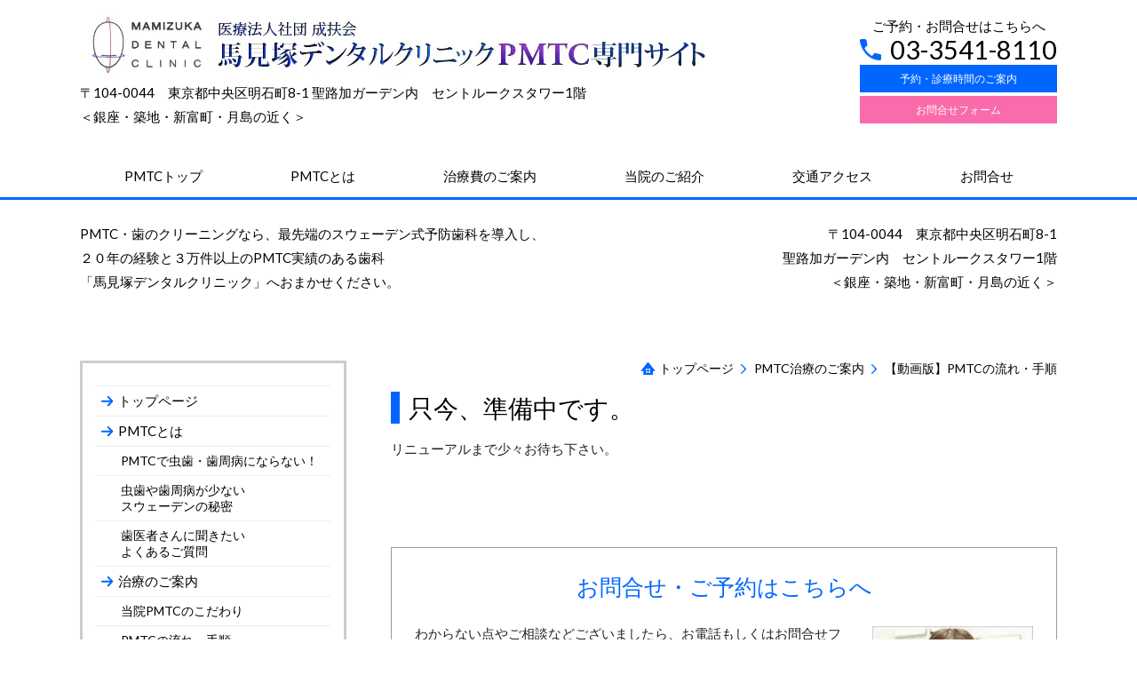

--- FILE ---
content_type: text/html; charset=utf-8
request_url: http://pmtc.118.md/category/1518089.html
body_size: 30460
content:
<!DOCTYPE html> <?ra-page image-convert="no" g="SP" ?> <html lang="ja" prefix="og: http://ogp.me/ns#" class=""> <head> <meta charset="UTF-8"/> <meta name="keywords" content="pmtc,流れ,手順"/> <meta name="description" content="馬見塚デンタルクリニックでご提供するPMTCの流れ・手順を動画でご紹介いたします。"/> <meta property="og:site_name" content="PMTC馬見塚デンタルクリニック"/> <meta property="og:type" content="article"/> <meta property="og:url" content="http://pmtc.118.md/category/1518089.html"/> <link rel="canonical" href="http://pmtc.118.md/category/1518089.html"/> <meta name="disparea" content="vga"/> <meta name="format-detection" content="telephone=no"/> <meta name="SKYPE_TOOLBAR" content="SKYPE_TOOLBAR_PARSER_COMPATIBLE"/> <title>PMTCの流れ・手順を動画でご紹介</title> <link rel="stylesheet" type="text/css" href="/_master/acre/themes/037A-L25/pc/theme.css?1664453398"/> <link rel="stylesheet" type="text/css" href="/_custom-pc.css?1664453398"/> <meta name="google-site-verification" content="F1GEXABIusQs3BRcXZLvEJEhVn15kqxgC1Jw3jiBNeU"/> <style>
.mod-sp-head-bar-name {
 background: url(/_p/acre/24922/images/pc/69665741.jpg) no-repeat center center;
 background-size: 80vw;
 padding: 25px 7px !important;
}
.mod-sp-head-bar-name p,
.mod-sp-backto,
.mod-sp-head-bar .mod-sp-head-bar-inner .mod-sp-head-bar-tel  {
 display: none;
}
</style> <script src="https://cdnjs.cloudflare.com/ajax/libs/jquery/1.11.3/jquery.min.js"></script> <script>
$(window).load(function () {
        $('.mod-sp-head-bar-name').click(function(){
                location.href = '/';        
});
});
</script> <noscript> <link rel="stylesheet" href="/cms_v2/_master/acre/common/css/noscript.css"> </noscript> </head> <body class="mod-body"> <div class="area-all"> <a id="top"></a> <header class="area-header" data-cms-parts-group=""> <div class="area-header-inner"> </div> <div class="area-header-inner2"> <div> <div class="t0-b-headerCombiCustom-1-bPlacer"> <header class="t0-b-headerCombiCustom-1"><span><span><span></span></span></span> <div class="t0-b-headerCombiCustom-1__bd"><div><span><span><span></span></span></span> <div class="t0-b-headerCombiCustom-1__col1"><span><span><span></span></span></span><div class="outerHtml"><div class="ex-topSpacingTweak-up-2s"> <div class="t0-b-headerUnit-siteName2-bPlacer"> <div class="t0-b-headerUnit-siteName2 t0-b-headerUnit-siteName2--width-"> <div class="t0-b-headerUnit-siteName2__bd"> <a href="/" target=""> <img src="/_p/acre/24922/images/pc/69665741.jpg" alt="馬見塚デンタルクリニック PMTC専門サイト"> </a> </div> </div></div> </div> <div class="ex-topSpacingTweak-up-2s"> <div class="t0-b-headerUnit-text-bPlacer"> <div class="t0-b-headerUnit-text"> <p><span>〒104-0044　東京都中央区明石町8-1&nbsp;聖路加ガーデン内　セントルークスタワー1階<br/> ＜銀座・築地・新富町・月島の近く＞</span></p> </div> </div> </div> </div></div> <div class="t0-b-headerCombiCustom-1__col3"><span><span><span></span></span></span><div class="outerHtml"><div class="ex-topSpacingTweak-up-4s"> <div class="t0-b-headerUnit-text-bPlacer"> <div class="t0-b-headerUnit-text"> <p style="text-align:center">ご予約・お問合せはこちらへ</p> </div> </div> </div> <div class="ex-topSpacingTweak-up-4s"> <div class="t0-b-headerUnit-contact-tel-bPlacer"> <div class="t0-b-headerUnit-contact-tel t0-b-headerUnit-contact-tel--size-2"> <div class="t0-b-headerUnit-contact-tel__wrap"> <div class="t0-b-headerUnit-contact-tel__bd"> <span class="t0-b-headerUnit-contact-tel__tel"></span> <span>03-3541-8110</span> </div> <span></span> </div> </div> </div> </div> <div class="ex-topSpacingTweak-up-2s"> <div class="t0-b-headerUnit-contact-navB-bPlacer"> <div class="t0-b-headerUnit-contact-navB t0-b-headerUnit-contact-navB--size-1"> <a href="/category/1477499.html" target=""> <div class="t0-b-headerUnit-contact-navB__inner"> <span><span><span></span></span></span> <div>予約・診療時間のご案内</div> </div> </a> </div> </div> </div> <div> <div class="t0-b-headerUnit-contact-navB2-bPlacer"> <div class="t0-b-headerUnit-contact-navB2 t0-b-headerUnit-contact-navB2--size-1"> <a href="/category/1477504.html" target=""> <div class="t0-b-headerUnit-contact-navB2__inner"> <span><span><span></span></span></span> <div>お問合せフォーム</div> </div> </a> </div> </div> </div> </div></div> </div></div> </header> </div> </div> <div> <div class="t0-b-headerMenu4-bPlacer"> <div class="t0-b-headerMenu4 t0-b-headerMenu4--fixDisplay"> <span><span><span></span></span></span> <input type="checkbox" id="t0-b-headerMenu4__panel" class="on-off"> <label for="t0-b-headerMenu4__panel">MENU</label> <div> <span><span><span></span></span></span> <ul> <li class="t0-b-headerMenu__item "> <span><span><span><span></span></span></span></span> <a href="/" target=""> <div><span>PMTCトップ</span></div> </a> </li> <li class="t0-b-headerMenu__item "> <span><span><span><span></span></span></span></span> <a href="/category/1481873.html" target=""> <div><span>PMTCとは</span></div> </a> </li> <li class="t0-b-headerMenu__item "> <span><span><span><span></span></span></span></span> <a href="/category/1481874.html" target=""> <div><span>治療費のご案内</span></div> </a> </li> <li class="t0-b-headerMenu__item "> <span><span><span><span></span></span></span></span> <a href="/category/1477499.html" target=""> <div><span>当院のご紹介</span></div> </a> </li> <li class="t0-b-headerMenu__item "> <span><span><span><span></span></span></span></span> <a href="/category/1477500.html" target=""> <div><span>交通アクセス</span></div> </a> </li> <li class="t0-b-headerMenu__item "> <span><span><span><span></span></span></span></span> <a href="/category/1477504.html" target=""> <div><span>お問合せ</span></div> </a> </li> </ul> </div> </div> </div> </div> </div> <div class="area-header-inner3"> </div> <div class="area-header-inner4"> <div> <div class="t0-b-headerCombi2-bPlacer"> <header class="t0-b-headerCombi2"><span><span><span></span></span></span> <div class="t0-b-headerCombi2__bd"><div><span><span><span></span></span></span> <div class="t0-b-headerCombi2__col1"><span><span><span></span></span></span><div class="outerHtml"><div> <div class="t0-b-headerUnit-text-bPlacer"> <div class="t0-b-headerUnit-text"> <p>PMTC<span>・</span>歯のクリーニング<span>なら、</span><span>最先端</span><span>のスウェーデン式予防歯科を導入し、</span><br/> <span>２０年</span><span>の経験と</span><span>３万件</span><span>以上のPMTC実績のある歯科<br/> 「馬見塚デンタルクリニック」へおまかせください。</span></p> </div> </div> </div> </div></div> <div class="t0-b-headerCombi2__col3"><span><span><span></span></span></span><div class="outerHtml"><div> <div class="t0-b-headerUnit-text-bPlacer"> <div class="t0-b-headerUnit-text"> <p style="text-align: right;">〒104-0044　東京都中央区明石町8-1<br/> 聖路加ガーデン内　セントルークスタワー1階<br/> ＜銀座・築地・新富町・月島の近く＞</p> </div> </div> </div> </div></div> </div></div> </header> </div> </div> </div> <div class="area-header-inner5"> </div> </header> <div class="area-container"> <div class="area-main" data-cms-parts-group=""> <div class="area-main-inner"> <div class="mod-part-topicpath"> <div class=" b-breadcrumbs-bPlacer "> <div class="b-breadcrumbs b-breadcrumbs--inMain b-breadcrumbs--align-"><div><div> <span class="b-breadcrumbs__item" itemprop="itemListElement" itemscope itemtype="http://schema.org/ListItem"><a href="http://pmtc.118.md/" itemprop="item"><span itemprop="name">トップページ</span></a><meta itemprop="position" content="1"/></span><span class="b-breadcrumbs__item" itemprop="itemListElement" itemscope itemtype="http://schema.org/ListItem"><a href="http://pmtc.118.md/category/1481874.html" itemprop="item"><span itemprop="name">PMTC治療のご案内</span></a><meta itemprop="position" content="2"/></span><span class="b-breadcrumbs__item" itemprop="itemListElement" itemscope itemtype="http://schema.org/ListItem"><a href="http://pmtc.118.md/category/1518089.html" itemprop="item"><em><span itemprop="name">【動画版】PMTCの流れ・手順</span></em></a><meta itemprop="position" content="3"/></span> </div></div></div> </div> </div> </div> <div class="area-main-inner2"> <div class="t0-b-frameOuter0-bPlacer"> <div class="t0-b-frameOuter0"> <div class="t0-b-frameOuter0__upper outerHtml"><div class="ex-leftSpacingTweak-"> <div class="t0-b-lv2H7-bPlacer"> <div class="t0-b-lv2H7 t0-b-lv2H7--align-l t0-b-lv2H7--size-1" data-height-part=""> <span><span><span></span></span></span> <div> <div class="t0-b-lv2H7__iconPlacer"> <span class="t0-b-lv2H7__icon"></span> </div> <h2>只今、準備中です。</h2> </div> </div> </div> </div> </div> <div class="t0-b-frameOuter0__frame"> <span><span><span></span></span></span> <div class="t0-b-frameOuter0__tp"></div> <div class="t0-b-frameOuter0__bd"> <span><span><span></span></span></span> <div class="t0-b-frame1col t0-b-mediaCols t0-b-mediaCols--colW-m t0-b-mediaCols--imgR ex-imageFloat ex-spLayout__vertical"> <div class="t0-b-frameOuter0__row t0-b-frame1col__row t0-b-frame1col__colBasis" data-switchable-key="contents.4.switchable"> <div class="t0-b-mediaCols__div"> <div class="t0-b-mediaCols__col"><div class="ex-leftSpacingTweak-"> <div class="t0-b-wysiwyg-bPlacer"> <div class="t0-b-wysiwyg" data-height-part=""> <p>リニューアルまで少々お待ち下さい。</p> </div> </div> </div> </div> </div> </div> </div> </div> </div> </div> </div> </div> <div class="area-main-inner3"> <div class=" t0-b-frameOuter2-bPlacer ex-topSpacingTweak-down-3s "> <div class="t0-b-frameOuter2"> <div class="t0-b-frameOuter2__frame"> <span><span><span></span></span></span> <div class="t0-b-frameOuter2__hd t0-b-frameOuter2__hd--align- t0-b-frameOuter2__hd--size-1" data-switchable-key="contents.1.switchable"> <span><span><span></span></span></span> <div class="t0-b-frameOuter2__hd-inner"> <div class="t0-b-frameOuter2__hd-h"> <h2>お問合せ・ご予約はこちらへ</h2> </div> </div> </div> <div class="t0-b-frameOuter2__bd"> <span><span><span></span></span></span> <div class="t0-b-frame1col t0-b-mediaCols t0-b-mediaCols--colW-s t0-b-mediaCols--imgR ex-imageFloat ex-spLayout__horizon"> <div class="t0-b-frameOuter2__row t0-b-frame1col__row t0-b-frame1col__colBasis" data-switchable-key="contents.4.switchable"> <div class="t0-b-mediaCols__div"> <div class="t0-b-mediaCols__img"><div class="ex-topSpacingTweak-down-1s"> <div class=" t0-b-media-bPlacer "> <div class="t0-b-media" data-height-part=""> <div class="t0-b-media__media"> <span></span> <div class="t0-b-media__shape"> <div class="t0-b-media__media-img"> <img src="/_p/acre/24922/images/pc/cd1a35e5.jpg" alt="tel_155.jpg"> </div> </div> </div> </div> </div> </div> </div> <div class="t0-b-mediaCols__col"><div class="ex-leftSpacingTweak-"> <div class=" t0-b-wysiwyg-bPlacer "> <div class="t0-b-wysiwyg" data-height-part=""> <p>わからない点やご相談などございましたら、お電話もしくはお問合せフォームからお気軽にご連絡ください。</p> </div> </div> </div> <div class="ex-topSpacingTweak-up-3s"> <div class=" t0-b-iconText-tel-bPlacer "> <div class="t0-b-iconText-tel t0-b-iconText-tel--size-3 t0-b-iconText-tel--align-" data-height-part=""> <div class="t0-b-iconText-tel__wrap"> <div> <div class="t0-b-iconText-tel__bd"><span class="t0-b-iconText-tel__icon t0-b-iconText-tel__tel"></span><span>03-3541-8110</span> </div><span></span> </div> </div> </div> </div> </div> <div class="ex-leftSpacingTweak- ex-topSpacingTweak-up-2s"> <div class=" t0-b-navList-bPlacer "> <div class="t0-b-navList" data-height-part=""> <ul> <li>本当に<span style="color:#FF0000">虫歯や歯周病</span>が防げるんですか？</li> <li><span style="color:#FF0000">費用</span>はいくらかかりますか？</li> <li>別の歯医者さんで<span style="color:#FF0000">治療中</span>なんですが、大丈夫ですか？</li> <li>ＰＭＴＣ以外の<span style="color:#FF0000">相談</span>にものってもらえますか？</li> </ul> </div> </div> </div> <div class="ex-leftSpacingTweak-"> <div class=" t0-b-wysiwyg-bPlacer "> <div class="t0-b-wysiwyg" data-height-part=""> <p>お口のお悩み相談でも結構です。お問合せをお待ちしております。</p> </div> </div> </div> <div> <div class=" t0-b-navBItem2-bPlacer "> <div class="t0-b-navBItem2 t0-b-navBItem2--size-2 t0-b-navBItem2--width-s t0-b-navBItem2--align-c" data-height-part=""> <a href="/category/1477504.html" target=""> <div class="t0-b-navBItem2__inner"><span><span><span></span></span></span> <div>お問合せフォームはこちらへ</div> </div> </a> </div> </div> </div> </div> </div> </div> </div> </div> </div> </div> </div> <div> <div class=" t0-b-goToTop-bPlacer--g-fixDisplay "> <div class="t0-b-goToTop t0-b-goToTop--fixDisplay-scrollDown"> <a href="#top"><div><p>トップへ</p></div></a> </div> </div> </div> </div> <div class="area-main-inner4"> </div> </div> <div class="area-sub" data-cms-parts-group=""> <div class="area-sub-inner"> <div> <div class="b-sideMenuHandle-bPlacer"> <div class="b-sideMenuHandle"><span><span><span></span></span></span> <input type="checkbox" id="b-sideMenuHandle__panel" class="on-off"> <label for="b-sideMenuHandle__panel">MENU</label> <div class="b-sideMenuHandle__bd"><span><span><span></span></span></span> <div class="b-sideMenuHandle__list sideMenuHandle1"><ul> <li class="b-sideMenuHandle__item"><div class="b-sideMenuHandle__item2"><span><span><span></span></span></span><div> <a href="/" target=""> <span><div><p>トップページ</p></div></span> </a> </div></div></li> </ul></div> <div class="b-sideMenuHandle__list sideMenuHandle1"><ul> <li class="b-sideMenuHandle__item"><div class="b-sideMenuHandle__item2"><span><span><span></span></span></span><div> <a href="/category/1481873.html" target=""> <span><div><p>PMTCとは</p></div></span> </a> </div></div></li> </ul></div> <div class="b-sideMenuHandle__list sideMenuHandle2"><ul> <li class="b-sideMenuHandle__item"> <div class="b-sideMenuHandle__list"><ul> <li class="b-sideMenuHandle__item"><div class="b-sideMenuHandle__item2"><span><span><span></span></span></span><div> <a href="/category/1477487.html" target=""> <span><div><p>PMTCで虫歯・歯周病にならない！</p></div></span> </a> </div></div></li> </ul></div> </li> </ul></div> <div class="b-sideMenuHandle__list sideMenuHandle2"><ul> <li class="b-sideMenuHandle__item"> <div class="b-sideMenuHandle__list"><ul> <li class="b-sideMenuHandle__item"><div class="b-sideMenuHandle__item2"><span><span><span></span></span></span><div> <a href="/category/1477488.html" target=""> <span><div><p>虫歯や歯周病が少ない<br>スウェーデンの秘密</p></div></span> </a> </div></div></li> </ul></div> </li> </ul></div> <div class="b-sideMenuHandle__list sideMenuHandle2"><ul> <li class="b-sideMenuHandle__item"> <div class="b-sideMenuHandle__list"><ul> <li class="b-sideMenuHandle__item"><div class="b-sideMenuHandle__item2"><span><span><span></span></span></span><div> <a href="/category/1477489.html" target=""> <span><div><p>歯医者さんに聞きたい<br>よくあるご質問</p></div></span> </a> </div></div></li> </ul></div> </li> </ul></div> <div class="b-sideMenuHandle__list sideMenuHandle1"><ul> <li class="b-sideMenuHandle__item"><div class="b-sideMenuHandle__item2"><span><span><span></span></span></span><div> <a href="/category/1481874.html" target=""> <span><div><p>治療のご案内</p></div></span> </a> </div></div></li> </ul></div> <div class="b-sideMenuHandle__list sideMenuHandle2"><ul> <li class="b-sideMenuHandle__item"> <div class="b-sideMenuHandle__list"><ul> <li class="b-sideMenuHandle__item"><div class="b-sideMenuHandle__item2"><span><span><span></span></span></span><div> <a href="/category/1477490.html" target=""> <span><div><p>当院PMTCのこだわり</p></div></span> </a> </div></div></li> </ul></div> </li> </ul></div> <div class="b-sideMenuHandle__list sideMenuHandle2"><ul> <li class="b-sideMenuHandle__item"> <div class="b-sideMenuHandle__list"><ul> <li class="b-sideMenuHandle__item"><div class="b-sideMenuHandle__item2"><span><span><span></span></span></span><div> <a href="/category/1477491.html" target=""> <span><div><p>PMTCの流れ・手順</p></div></span> </a> </div></div></li> </ul></div> </li> </ul></div> <div class="b-sideMenuHandle__list sideMenuHandle2"><ul> <li class="b-sideMenuHandle__item"> <div class="b-sideMenuHandle__list"><ul> <li class="b-sideMenuHandle__item"><div class="b-sideMenuHandle__item2"><span><span><span></span></span></span><div> <a href="/category/1518089.html" target=""> <span><div><p>【動画版】<br>PMTCの流れ・手順</p></div></span> </a> </div></div></li> </ul></div> </li> </ul></div> <div class="b-sideMenuHandle__list sideMenuHandle2"><ul> <li class="b-sideMenuHandle__item"> <div class="b-sideMenuHandle__list"><ul> <li class="b-sideMenuHandle__item"><div class="b-sideMenuHandle__item2"><span><span><span></span></span></span><div> <a href="/category/1477492.html" target=""> <span><div><p>費用・料金と<br>お支払い方法</p></div></span> </a> </div></div></li> </ul></div> </li> </ul></div> <div class="b-sideMenuHandle__list sideMenuHandle1"><ul> <li class="b-sideMenuHandle__item"><div class="b-sideMenuHandle__item2"><span><span><span></span></span></span><div> <span><div><p>当院のご紹介</p></div></span> </div></div></li> </ul></div> <div class="b-sideMenuHandle__list sideMenuHandle2"><ul> <li class="b-sideMenuHandle__item"> <div class="b-sideMenuHandle__list"><ul> <li class="b-sideMenuHandle__item"><div class="b-sideMenuHandle__item2"><span><span><span></span></span></span><div> <a href="/category/1477499.html" target=""> <span><div><p>予約・診療時間</p></div></span> </a> </div></div></li> </ul></div> </li> </ul></div> <div class="b-sideMenuHandle__list sideMenuHandle2"><ul> <li class="b-sideMenuHandle__item"> <div class="b-sideMenuHandle__list"><ul> <li class="b-sideMenuHandle__item"><div class="b-sideMenuHandle__item2"><span><span><span></span></span></span><div> <a href="/category/1477500.html" target=""> <span><div><p>交通アクセス</p></div></span> </a> </div></div></li> </ul></div> </li> </ul></div> <div class="b-sideMenuHandle__list sideMenuHandle2"><ul> <li class="b-sideMenuHandle__item"> <div class="b-sideMenuHandle__list"><ul> <li class="b-sideMenuHandle__item"><div class="b-sideMenuHandle__item2"><span><span><span></span></span></span><div> <a href="/category/1480105.html" target=""> <span><div><p>診療施設・設備</p></div></span> </a> </div></div></li> </ul></div> </li> </ul></div> <div class="b-sideMenuHandle__list sideMenuHandle2"><ul> <li class="b-sideMenuHandle__item"> <div class="b-sideMenuHandle__list"><ul> <li class="b-sideMenuHandle__item"><div class="b-sideMenuHandle__item2"><span><span><span></span></span></span><div> <a href="/category/1477501.html" target=""> <span><div><p>院長あいさつ・<br>医院沿革</p></div></span> </a> </div></div></li> </ul></div> </li> </ul></div> <div class="b-sideMenuHandle__list sideMenuHandle2"><ul> <li class="b-sideMenuHandle__item"> <div class="b-sideMenuHandle__list"><ul> <li class="b-sideMenuHandle__item"><div class="b-sideMenuHandle__item2"><span><span><span></span></span></span><div> <a href="/category/1477503.html" target=""> <span><div><p>マスコミ掲載</p></div></span> </a> </div></div></li> </ul></div> </li> </ul></div> <div class="b-sideMenuHandle__list sideMenuHandle1"><ul> <li class="b-sideMenuHandle__item"><div class="b-sideMenuHandle__item2"><span><span><span></span></span></span><div> <a href="/category/1477504.html" target=""> <span><div><p>お問合せ</p></div></span> </a> </div></div></li> </ul></div> <div class="b-sideMenuHandle__list sideMenuHandle1"><ul> <li class="b-sideMenuHandle__item"><div class="b-sideMenuHandle__item2"><span><span><span></span></span></span><div> <a href="/category/1485644.html" target=""> <span><div>PMTCブログ</div></span> </a> </div></div></li> </ul></div> </div> </div> </div> </div> <div> <div class="t0-b-sideBox-bPlacer"> <div class="t0-b-sideBox"><span><span><span></span></span></span> <div class="t0-b-sideBox__hd t0-b-sideBox--align-"><span><span><span></span></span></span> <h4>診療日・診療時間</h4> </div> <div class="t0-b-sideBox__bd"><span><span><span></span></span></span><div class="outerHtml"><div> <div class="t0-b-sideBoxText-bPlacer"> <p class="t0-b-sideBoxText"><span style="color:#0066FF"><strong>◆ </strong></span><span><strong>休診日</strong><br/> 木曜、日曜</span><br/> <br/> <span style="color:#0066FF"><strong>&nbsp;</strong></span><span>◆月</span><strong>・</strong><span><strong>水・土・祝</strong><br/> 　9:00〜13:00<br/> 　14:30〜18:00</span><br/> <br/> <span>◆&nbsp;<strong>火・金</strong></span><br/> 　9:00〜13:00<br/> 　15:00〜18:30<br/> &nbsp;</p> </div> </div> </div></div> </div> </div> </div> <div> <div class="t0-b-sideBox-bPlacer"> <div class="t0-b-sideBox"><span><span><span></span></span></span> <div class="t0-b-sideBox__hd t0-b-sideBox--align-"><span><span><span></span></span></span> <h4>ご連絡先はこちら</h4> </div> <div class="t0-b-sideBox__bd"><span><span><span></span></span></span><div class="outerHtml"><div> <div class="t0-b-sideBoxText-bPlacer"> <p class="t0-b-sideBoxText"><span>馬見塚デンタルクリニック </span><br/> <span>〒104-0044<br/> 東京都中央区明石町8-1<br/> 聖路加ガーデン内<br/> セントルークスタワー1階</span></p> </div> </div> <div class="ex-topSpacingTweak-up-2s"> <div class="t0-b-sideBoxIconText-tel-bPlacer"> <div class="t0-b-sideBoxIconText-tel"> <div class="t0-b-sideBoxIconText-tel__wrap"> <div class="t0-b-sideBoxIconText-tel__bd"> <span class="t0-b-sideBoxIconText-tel__icon t0-b-sideBoxIconText-tel__tel"></span> <span>03-3541-8110</span> </div> </div> </div> </div> </div> <div class="ex-topSpacingTweak-up-1s"> <div class="t0-b-sideNavItem4-bPlacer"> <div class="t0-b-sideNavItem4"> <a href="/category/1477500.html" target=""> <div class="t0-b-sideNavItem4__inner"> <span></span> <div>交通アクセス</div> </div> </a> </div> </div> </div> </div></div> </div> </div> </div> <div> <div class="t0-b-sideBox-bPlacer"> <div class="t0-b-sideBox"><span><span><span></span></span></span> <div class="t0-b-sideBox__hd t0-b-sideBox--align-"><span><span><span></span></span></span> <h4>当院公式ホームページ</h4> </div> <div class="t0-b-sideBox__bd"><span><span><span></span></span></span><div class="outerHtml"><div> <div class="t0-b-sideNavItem4-bPlacer"> <div class="t0-b-sideNavItem4"> <a href="http://www.118.md" target="_blank"> <div class="t0-b-sideNavItem4__inner"> <span></span> <div>「馬見塚デンタルクリニック」総合サイト</div> </div> </a> </div> </div> </div> </div></div> </div> </div> </div> <div> <div class="t0-b-sideBox-bPlacer"> <div class="t0-b-sideBox"><span><span><span></span></span></span> <div class="t0-b-sideBox__hd t0-b-sideBox--align-"><span><span><span></span></span></span> <h4>ブログ「健康歯考」</h4> </div> <div class="t0-b-sideBox__bd"><span><span><span></span></span></span><div class="outerHtml"><div> <div class="t0-b-sideBoxText-bPlacer"> <p class="t0-b-sideBoxText"><span>院長の馬見塚によるブログです。お口の健康のために役立つ情報を公開しております。 </span></p> </div> </div> <div> <div class="t0-b-sideNavItem4-bPlacer"> <div class="t0-b-sideNavItem4"> <a href="http://blog.118.md/" target="_blank"> <div class="t0-b-sideNavItem4__inner"> <span></span> <div>こちらへ</div> </div> </a> </div> </div> </div> <div> <div class="t0-b-sideBoxMedia-bPlacer"> <div class="t0-b-sideBoxMedia t0-b-sideBoxMedia--width-" style="width:65%; height:auto;"> <div class="t0-b-sideBoxMedia__main"><span><span><span></span></span></span> <a href="http://blog.118.md/" target="_blank"> <div class="t0-b-sideBoxMedia__shape"> <div class="t0-b-sideBoxMedia__media-img"> <img src="/_p/acre/24922/images/pc/7625f1fa.jpg" alt="menu1_2.jpg"> </div> </div> </a> </div> </div> </div> </div> </div></div> </div> </div> </div> </div> <div class="area-sub-inner2"> </div> <div class="area-sub-inner3"> </div> <div class="area-sub-inner4"> </div> </div> </div> <footer class="area-footer" data-cms-parts-group=""> <div class="area-footer-inner"> </div> <div class="area-footer-inner2"> <div> <div class="t0-b-footerMenu5-bPlacer"> <div class="t0-b-footerMenu5"><span><span><span></span></span></span> <div><span><span><span></span></span></span><ul> <li class="t0-b-footerMenu__item"> <span><span><span><span></span></span></span></span> <a href="/" target=""> <div><p>PMTCトップ</p></div> </a> </li> <li class="t0-b-footerMenu__item"> <span><span><span><span></span></span></span></span> <a href="/category/1481873.html" target=""> <div><p>PMTCとは</p></div> </a> </li> <li class="t0-b-footerMenu__item"> <span><span><span><span></span></span></span></span> <a href="/category/1481874.html" target=""> <div><p>治療のご案内</p></div> </a> </li> <li class="t0-b-footerMenu__item"> <span><span><span><span></span></span></span></span> <a href="/category/1477493.html" target=""> <div><p>患者さまの声</p></div> </a> </li> <li class="t0-b-footerMenu__item"> <span><span><span><span></span></span></span></span> <a href="/category/1477499.html" target=""> <div><p>当院のご紹介</p></div> </a> </li> <li class="t0-b-footerMenu__item"> <span><span><span><span></span></span></span></span> <a href="/category/1477500.html" target=""> <div><p>交通アクセス</p></div> </a> </li> <li class="t0-b-footerMenu__item"> <span><span><span><span></span></span></span></span> <a href="/category/1477504.html" target=""> <div><p>お問合せ</p></div> </a> </li> </ul></div></div> </div> </div> <div> <div class="t0-b-footerCombi-bPlacer"> <div class="t0-b-footerCombi"><div><span><span><span></span></span></span> <div class="t0-b-footerCombi__col1"><span><span><span></span></span></span><div class="outerHtml"><div> <div class="t0-b-footerUnit-siteName2-bPlacer"> <div class="t0-b-footerUnit-siteName2 t0-b-footerUnit-siteName2--width-"> <div class="t0-b-footerUnit-siteName2__bd"> <a href="/" target=""> <img src="/_p/acre/24922/images/pc/4039aaf3.jpg" alt="馬見塚デンタルクリニック PMTC専門サイト"> </a> </div> </div></div> </div> <div class="ex-topSpacingTweak-up-1s"> <div class="t0-b-footerUnit-text-bPlacer"> <div class="t0-b-footerUnit-text"> <p><span>〒104-0044　東京都中央区明石町8-1&nbsp;</span><span>聖路加ガーデン内　セントルークスタワー1階</span><br/> <span>＜銀座・築地・新富町・月島の近く＞</span></p> </div> </div> </div> </div></div> <div class="t0-b-footerCombi__col3"><span><span><span></span></span></span><div class="outerHtml"><div> <div class="t0-b-footerUnit-contact-bPlacer"> <div class="t0-b-footerUnit-contact t0-b-footerUnit-contact--size-2"> <div class="t0-b-footerUnit-contact__bd"> <p class="t0-b-footerUnit-contact__note">お気軽にお問合せください</p> <div class="t0-b-footerUnit-contact__iconText"> <div class="t0-b-footerUnit-contact__iconTextBase"> <span class="t0-b-footerUnit-contact__tel"></span><span>03-3541-8110</span> </div> <span></span> </div> </div> </div> </div> </div> <div class="ex-topSpacingTweak-up-2s"> <div class="t0-b-footerUnit-navB-bPlacer"> <div class="t0-b-footerUnit-navB"> <div class="t0-b-footerUnit-navB__item"><div><span><span><span></span></span></span> <a href="/category/1477499.html" target=""> <p>予約・診療時間のご案内　</p> </a> </div></div> </div> </div> </div> <div class="ex-topSpacingTweak-up-1s"> <div class="t0-b-footerUnit-navB2-bPlacer"> <div class="t0-b-footerUnit-navB2"> <div class="t0-b-footerUnit-navB2__item"><div><span><span><span></span></span></span> <a href="/category/1477504.html" target=""> <p>お問合せフォームはこちら</p> </a> </div></div> </div> </div> </div> </div></div> </div></div> </div> </div> <div> <div class="t0-b-footerFreeHtml2-bPlacer"> <div class="t0-b-footerFreeHtml2 t0-b-footerFreeHtml2--width-"> <div><iframe src="https://www.google.com/maps/embed?pb=!1m14!1m8!1m3!1d6021.2096120331025!2d139.77803017429812!3d35.667739049171665!3m2!1i1024!2i768!4f13.1!3m3!1m2!1s0x601889640d1bea0f%3A0xd72e63bc92187a4d!2z6IGW6Lev5Yqg44K_44Ov44O8!5e0!3m2!1sja!2sjp!4v1663148510079!5m2!1sja!2sjp" width="1800" height="250" style="border:0;" allowfullscreen="" loading="lazy" referrerpolicy="no-referrer-when-downgrade"></iframe></div> </div> </div> </div> <div> <div class="t0-b-copyright"><span><span><span></span></span></span> <p>(C)&nbsp;馬見塚デンタルクリニック</p> </div> </div> </div> <div class="area-footer-inner3"> </div> <div class="area-footer-inner4"> </div> <div class="area-footer-inner5"> </div> </footer> <div class="area-float-bottom" data-cms-parts-group=""> <div class="area-float-bottom-inner"> </div> <div class="area-float-bottom-inner2"> </div> <div class="area-float-bottom-inner3"> </div> </div> </div> <script type="text/javascript">
var pkBaseURL = (("https:" == document.location.protocol) ? "https://stats.wms-analytics.net/" : "http://stats.wms-analytics.net/");
document.write(unescape("%3Cscript src='" + pkBaseURL + "piwik.js' type='text/javascript'%3E%3C/script%3E"));
</script><script type="text/javascript">
try {
var piwikTracker = Piwik.getTracker(pkBaseURL + "piwik.php", 10964);
piwikTracker.trackPageView();
piwikTracker.enableLinkTracking();
} catch( err ) {}
</script><noscript><p><img src="http://stats.wms-analytics.net/piwik.php?idsite=10964" style="border:0" alt=""/></p></noscript> <script>
  (function() {
    var protocol = location.protocol;
    document.write('<script src="' + protocol + '//ajax.googleapis.com/ajax/libs/jquery/1.9.1/jquery.min.js">\x3C/script>');
  }());
</script> <script src="https://cdnjs.cloudflare.com/ajax/libs/object-fit-images/3.2.4/ofi.min.js"></script> <script src="/cms_v2/_master/acre/common/js/form.js"></script> <script src="/cms_v2/_master/acre/common/js/pc.js?1664453398"></script> <script src="/cms_v2/_master/acre/common/js/pc2.js?1664453398"></script> </body> </html>

--- FILE ---
content_type: text/css; charset=utf-8
request_url: http://pmtc.118.md/_custom-pc.css?1664453398
body_size: 794
content:
.t0-b-headerCombiCustom-1-bPlacer{padding-bottom:0}.t0-b-headerCombiCustom-1{padding-top:5px;color:#000;background-color:#fff}.t0-b-headerCombiCustom-1__hd{padding:10px 0 0}.t0-b-headerCombiCustom-1__hd a{color:#000;text-decoration:underline}.t0-b-headerCombiCustom-1__hd a:hover{color:#009fa5}.t0-b-headerCombiCustom-1__hd>p{line-height:1.25;font-size:1.000rem;width:1100px;margin:0 auto}.t0-b-headerCombiCustom-1__bd{padding-bottom:10px}.t0-b-headerCombiCustom-1__bd>div{display:table;width:1100px;margin:0 auto}.t0-b-headerCombiCustom-1__bd>div>div{display:table-cell;padding-top:20px;text-align:left;vertical-align:top}.t0-b-headerCombiCustom-1__col1{width:100%}.t0-b-headerCombiCustom-1__col2{padding-left:30px}.t0-b-headerCombiCustom-1__col3{padding-left:30px}


--- FILE ---
content_type: image/svg+xml
request_url: http://pmtc.118.md/_master/acre/themes/037A-L25/imgs/navList/01/01.svg
body_size: 120
content:
<svg xmlns="http://www.w3.org/2000/svg" width="12" height="12"><circle cx="6" cy="6" r="6" style="fill:#009dff"/></svg>

--- FILE ---
content_type: image/svg+xml
request_url: http://pmtc.118.md/_master/acre/themes/037A-L25/imgs/sideMenu/01/01.svg
body_size: 475
content:
<svg xmlns="http://www.w3.org/2000/svg" width="28" height="24"><path d="M778.54 874.921q.041-.062.078-.126c.037-.064.048-.094.07-.142q.02-.038.038-.077c.018-.039.008-.03.014-.044a2.36 2.36 0 0 0 .085-.284c.01-.043.018-.1.026-.155s.012-.088.016-.132 0-.107 0-.161v-.127c0-.042-.011-.11-.019-.165a1.5 1.5 0 0 0-.064-.283c-.016-.053-.024-.082-.04-.122q-.008-.027-.017-.055c-.009-.028-.032-.063-.047-.094s-.038-.08-.06-.12a3 3 0 0 0-.157-.243l-.11-.13q-.026-.03-.051-.06l-9.155-9.349a1.924 1.924 0 0 0-2.765 0 2.027 2.027 0 0 0 0 2.823l5.818 5.94h-18.11a1.94 1.94 0 0 0-1.622.88 2.03 2.03 0 0 0 .238 2.53 1.93 1.93 0 0 0 1.384.584h18.11l-5.817 5.94a2.027 2.027 0 0 0 0 2.824 1.93 1.93 0 0 0 2.765 0l9.155-9.352c.02-.019.034-.042.053-.062q.055-.061.106-.125c.051-.064.052-.074.078-.113" style="fill:#06f;fill-rule:evenodd" transform="translate(-752.125 -862.5)"/></svg>